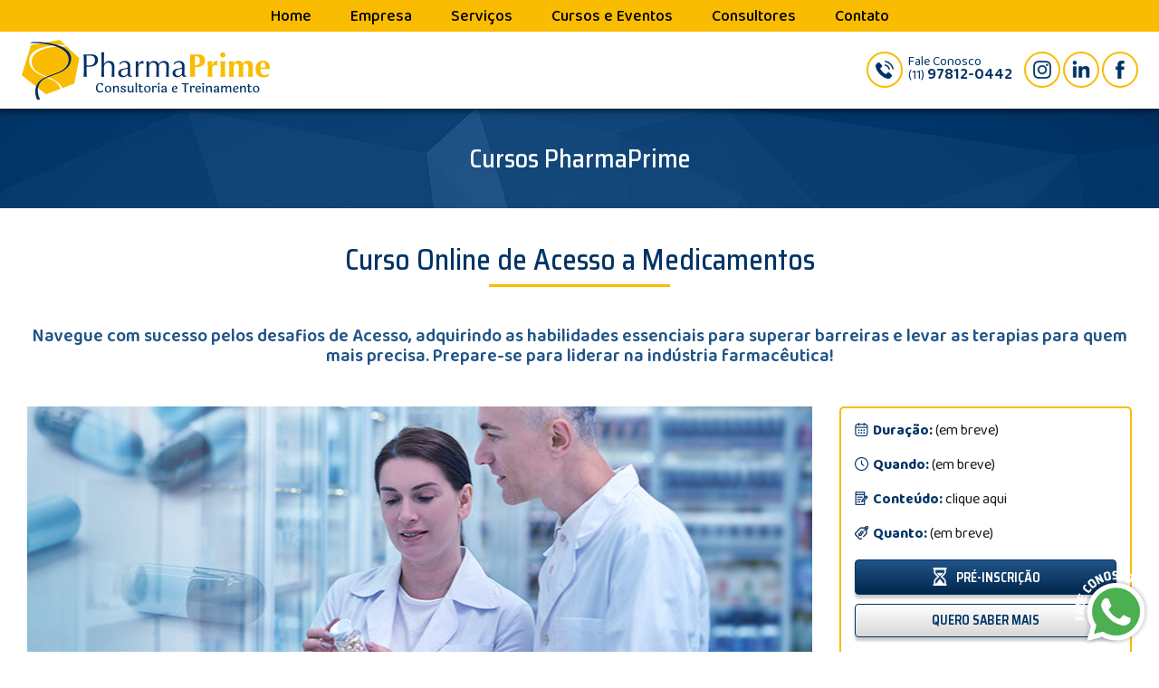

--- FILE ---
content_type: text/html; charset=iso-8859-1;
request_url: https://pharmaprime.org/cursos/acesso-a-medicamentos/
body_size: 9784
content:
<!DOCTYPE HTML>
<HTML LANG="pt-br">
<HEAD>
<META NAME="author" CONTENT="InWeb Internet - www.inweb.com.br - Desenvolvido em 2024">
<META NAME="description" CONTENT="Potencialize sua carreira na Indústria Farmacêutica com o Curso Online de Acesso de Medicamentos ao Mercado da PharmaPrime. Desenvolva habilidades essenciais em precificação, incorporação de tecnologias e sistemas de saúde no Brasil. Liderado por especialistas renomados, o curso proporciona uma visão multidisciplinar, ideal para profissionais e interessados na área. Aproveite a flexibilidade do formato online, participe de aulas ao vivo e receba descontos exclusivos. Prepare-se para se destacar. Inscreva-se agora!">
<META NAME="keywords" CONTENT="pharma,prime,pharmaprime,consultoria,consultor,treinamento,desenvolvimento,mercado,indústria farmacêutica,farmácia,profissionais,executivos,estudantes,área,saúde,workshop,capacitação,mentoring,carreira,curso,evento,MSL,biólogo,biomédico,médico,enfermeiro,farmacêutico,medical affairs,são paulo">
<META NAME="generator" CONTENT="FastHTML 6.4 - www.fasthtml.com.br">
<META NAME="application-name" CONTENT="PharmaPrime">
<META NAME="theme-color" CONTENT="#003366">
<META NAME="viewport" CONTENT="width=device-width,initial-scale=1">
<META NAME="msapplication-TileColor" CONTENT="#003366">
<META NAME="msapplication-TileImage" CONTENT="/imagens/favicon/mstile-144x144.png">
<META NAME="msapplication-config" CONTENT="/imagens/favicon/browserconfig.xml">
<META NAME="msapplication-navbutton-color" CONTENT="#003366">
<META NAME="apple-mobile-web-app-title" CONTENT="PharmaPrime">
<META NAME="apple-mobile-web-app-status-bar-style" CONTENT="#003366">
<META HTTP-EQUIV="content-type" CONTENT="text/html;charset=iso-8859-1">
<META PROPERTY="og:type" CONTENT="website">
<META PROPERTY="og:image:width" CONTENT="192">
<META PROPERTY="og:image:height" CONTENT="192">
<META PROPERTY="og:description" CONTENT="Potencialize sua carreira na Ind&uacute;stria Farmac&ecirc;utica com o Curso Online de Acesso de Medicamentos ao Mercado da PharmaPrime. Desenvolva habilidades essenciais em precifica&ccedil;&atilde;o, incorpora&ccedil;&atilde;o de tecnologias e sistemas de sa&uacute;de no Brasil. Liderado por especialistas renomados, o curso proporciona uma vis&atilde;o multidisciplinar, ideal para profissionais e interessados na &aacute;rea. Aproveite a flexibilidade do formato online, participe de aulas ao vivo e receba descontos exclusivos. Prepare-se para se destacar. Inscreva-se agora!">
<META PROPERTY="og:title" CONTENT="PharmaPrime - Curso Online de Acesso a Medicamentos">
<META PROPERTY="og:image" CONTENT="https://pharmaprime.org/imagens/favicon/android-chrome-192x192.png">
<META PROPERTY="og:url" CONTENT="https://pharmaprime.org/cursos/acesso-a-medicamentos/">
<LINK REL="manifest" HREF="/manifest.json">
<LINK REL="shortcut icon" HREF="/favicon.ico">
<LINK REL="canonical" HREF="https://pharmaprime.org/cursos/acesso-a-medicamentos/">
<LINK REL="icon" TYPE="image/png" SIZES="16x16" HREF="/imagens/favicon/favicon-16x16.png">
<LINK REL="icon" TYPE="image/png" SIZES="32x32" HREF="/imagens/favicon/favicon-32x32.png">
<LINK REL="icon" TYPE="image/png" SIZES="192x192" HREF="/imagens/favicon/android-chrome-192x192.png">
<LINK REL="apple-touch-icon" SIZES="180x180" HREF="/imagens/favicon/apple-touch-icon.png">
<LINK REL="mask-icon" HREF="/imagens/favicon/safari-pinned-tab.svg" COLOR="#003366">
<LINK REL="stylesheet" HREF="/includes/css/style.css">
<LINK REL="stylesheet" HREF="/includes/js/jquery/jquery-ui.css">
<LINK REL="stylesheet" HREF="/includes/css/snackbar.css">
<LINK REL="stylesheet" TYPE="text/css" HREF="https://fonts.googleapis.com/css2?family=Baloo+2:wght@400;500;600;700&family=Saira+Semi+Condensed:wght@200;500;600;700&display=swap">
<SCRIPT SRC="/includes/js/jquery/jquery.js"></SCRIPT>
<SCRIPT SRC="/includes/js/layout.js" CHARSET="ISO-8859-1"></SCRIPT>
<SCRIPT SRC="/includes/js/jquery/jquery-ui.js"></SCRIPT>
<SCRIPT SRC="/includes/js/snackbar.js"></SCRIPT>
<SCRIPT SRC="/includes/js/jquery-mask.js"></SCRIPT>
<TITLE>PharmaPrime - Curso Online de Acesso a Medicamentos</TITLE>
</HEAD>

<!-- Google tag (gtag.js) -->
<script async src="https://www.googletagmanager.com/gtag/js?id=G-3Y0LS1NXMV"></script>
<script>
 window.dataLayer = window.dataLayer || [];
 function gtag(){dataLayer.push(arguments);}
 gtag('js', new Date());
 gtag('config', 'G-3Y0LS1NXMV');
</script>

<!-- Google Tag Manager -->
<script>(function(w,d,s,l,i){w[l]=w[l]||[];w[l].push({'gtm.start':new Date().getTime(),event:'gtm.js'});var f=d.getElementsByTagName(s)[0],j=d.createElement(s),dl=l!='dataLayer'?'&l='+l:'';j.async=true;j.src='https://www.googletagmanager.com/gtm.js?id='+i+dl;f.parentNode.insertBefore(j,f);})(window,document,'script','dataLayer','GTM-WVXW48W4');</script>
<!-- End Google Tag Manager -->

<!-- Google Tag Manager (noscript) -->
<noscript><iframe src="https://www.googletagmanager.com/ns.html?id=GTM-WVXW48W4" height="0" width="0" style="display:none;visibility:hidden"></iframe></noscript>
<!-- End Google Tag Manager (noscript) -->

<BODY>

<DIV CLASS="load1 loading"></DIV><IMG SRC="/imagens/layout/loading.png" CLASS="load2 loading" ALT="">

<HEADER>
<NAV>

<DIV CLASS="topo baloo">

 <!-- MENU MAIN -->
 <DIV CLASS="menu"> 
  <DIV CLASS="menuitem"><A HREF="/index.php" data-hover="Home">Home</A></DIV>
  <DIV CLASS="menuitem"><A HREF="/a-pharma-prime/" data-hover="Empresa">Empresa</A></DIV>
  <DIV CLASS="menuitem"><A HREF="/servicos/" data-hover="Serviços">Serviços</A></DIV>
  <DIV CLASS="menuitem"><A HREF="/cursos/" data-hover="Cursos e Eventos">Cursos e Eventos</A></DIV>
  <DIV CLASS="menuitem"><A HREF="/consultores/" data-hover="Consultores">Consultores</A></DIV>
  <DIV CLASS="menuitem"><A HREF="/contato/" data-hover="Contato">Contato</A></DIV>
 </DIV>

 <!-- TOPO -->
 <DIV STYLE="width:100%;max-width:1250px;margin:0 auto">
  <!-- LOGO -->
  <DIV CLASS="topologo">
   <A HREF="/index.php"><IMG SRC="/imagens/layout/pharmaprime.png" CLASS="logo" TITLE="PharmaPrime" ALT="Logo da PharmaPrime"></A>
  </DIV>
  <!-- MENU RESP -->
  <IMG SRC="/imagens/layout/menuresp.png" ID="menu_hamb_ico" onclick="MenuResp()" S="0">
  <DIV ID="menu_resp">
   <A CLASS="menuitem_resp" HREF="/index.php">Home</A><BR>
   <A CLASS="menuitem_resp" HREF="/a-pharma-prime/">A Empresa</A><BR>
   <A CLASS="menuitem_resp" HREF="/servicos/">Serviços</A><BR>
   <A CLASS="menuitem_resp" HREF="/cursos/">Cursos e Eventos</A><BR>
   <A CLASS="menuitem_resp" HREF="/consultores/">Consultores</A><BR>
   <A CLASS="menuitem_resp" HREF="/contato/">Contato</A><BR>
   <CENTER>
   <A CLASS="redesociais" HREF="https://instagram.com/pharmaprime" TARGET="_blank"><IMG SRC="/imagens/layout/ico-instagram.png" CLASS="redesico" TITLE="Instagram" ALT="Instagram"></A>
   <A CLASS="redesociais" HREF="https://www.linkedin.com/company/pharmaprime" TARGET="_blank"><IMG SRC="/imagens/layout/ico-linkedin.png" CLASS="redesico" TITLE="Linkedin" ALT="Linkedin"></A>
   <A CLASS="redesociais" HREF="https://www.facebook.com/pharmaprime" TARGET="_blank"><IMG SRC="/imagens/layout/ico-facebook.png" CLASS="redesico" TITLE="Facebook" ALT="Facebook"></A>
   </CENTER>
  </DIV> 
  <!-- TEL E REDES -->
  <DIV CLASS="toporedes">
   <A CLASS="topotel" HREF="tel:+5511978120442" TARGET=""><IMG SRC="/imagens/layout/ico-telefone.png" CLASS="redesico" TITLE="Fale Conosco" ALT="Telefone"></A>
   <A CLASS="topoteltxt azul" HREF="tel:+5511978120442" TARGET="">Fale Conosco<BR>(11) <SPAN STYLE="font-weight:600;font-size:1.2em">97812-0442</SPAN></A>
   <A CLASS="topored redesociais" HREF="https://instagram.com/pharmaprime" TARGET="_blank"><IMG SRC="/imagens/layout/ico-instagram.png" CLASS="redesico" TITLE="Instagram" ALT="Instagram"></A>
   <A CLASS="topored redesociais" HREF="https://www.linkedin.com/company/pharmaprime" TARGET="_blank"><IMG SRC="/imagens/layout/ico-linkedin.png" CLASS="redesico" TITLE="Linkedin" ALT="Linkedin"></A>
   <A CLASS="topored redesociais" HREF="https://www.facebook.com/pharmaprime" TARGET="_blank"><IMG SRC="/imagens/layout/ico-facebook.png" CLASS="redesico" TITLE="Facebook" ALT="Facebook"></A>
  </DIV>
 </DIV>

</DIV>

</NAV>
</HEADER>

<SECTION><MAIN>

<!-- CENTRO -->
<DIV CLASS="int_tit saira"><H1 STYLE="color:#fff">Cursos PharmaPrime</H1></DIV>
<DIV CLASS="centro baloo">

 <!-- TITULOS -->
 <DIV CLASS="titulo saira"><H1><!--<SPAN STYLE="color:var(--cor-dois);font-weight:700">1ª EDIÇÃO</SPAN><BR>-->Curso Online de Acesso a Medicamentos</H1></DIV><DIV CLASS="titlinha"></DIV><BR><BR>
 <CENTER><SPAN STYLE="font-size:1.1em;font-weight:600;color:var(--cor-clara)">Navegue com sucesso pelos desafios de Acesso, adquirindo as habilidades essenciais para superar barreiras e levar as terapias para quem mais precisa. Prepare-se para liderar na indústria farmacêutica!</SPAN></CENTER><BR><BR>

 <!-- IMAGEM E BOX -->
 <DIV CLASS="curso_intro flex">
  <DIV CLASS="curso_introimg" STYLE="background-image:url(/cursos/acesso-a-medicamentos/imagens/capa.jpg)">&nbsp;</DIV>
  <DIV CLASS="curso_introbox">
   <IMG SRC="/imagens/layout/ico-calendario.png" STYLE="width:15px;margin-right:5px;margin-bottom:-2px"><SPAN STYLE="font-weight:700;color:var(--cor-base)">Duração:</SPAN> (em breve)<BR><BR>
   <IMG SRC="/imagens/layout/ico-relogio.png" STYLE="width:15px;margin-right:5px;margin-bottom:-2px"><SPAN STYLE="font-weight:700;color:var(--cor-base)">Quando:</SPAN> (em breve)<BR><BR>
   <IMG SRC="/imagens/layout/ico-info.png" STYLE="width:15px;margin-right:5px;margin-bottom:-2px"><SPAN STYLE="font-weight:700;color:var(--cor-base)">Conteúdo:</SPAN> <A onclick="$('html,body').animate({ scrollTop:$('#agenda').offset().top - 130 },600)" STYLE="cursor:pointer">clique aqui</A><BR><BR>
   <IMG SRC="/imagens/layout/ico-preco.png" STYLE="width:15px;margin-right:5px;margin-bottom:-2px"><SPAN STYLE="font-weight:700;color:var(--cor-base)">Quanto:</SPAN> (em breve)<BR><BR>
   <A CLASS="curso_pagabot saira" onclick="$('html,body').animate({ scrollTop:$('#interesse').offset().top - 140 },600)"><IMG SRC="/imagens/layout/ico-espera.png" STYLE="width:20px;margin-right:8px;margin-bottom:-4px;filter:invert() brightness(100)">PRÉ-INSCRIÇÃO</A><BR>
   <!--<A CLASS="curso_pagabot saira" onclick="$('html,body').animate({ scrollTop:$('#pagamento').offset().top - 140 },600)"><IMG SRC="/imagens/layout/ico-carrinho.png" STYLE="width:20px;margin-right:8px;margin-bottom:-4px;filter:invert() brightness(100)">COMPRAR</A><BR>-->
   <A CLASS="curso_introbot saira" HREF="/contato/">QUERO SABER MAIS</A><BR><BR>
   <SPAN STYLE="font-weight:600">Compartilhe</SPAN><BR>
   <DIV CLASS="a2a_kit a2a_kit_size_32 a2a_default_style" data-a2a-url="https://pharmaprime.org/cursos/acesso-a-medicamentos/">
    <script async src="https://static.addtoany.com/menu/page.js"></script>
    <A CLASS="a2a_button_whatsapp"></A><A CLASS="a2a_button_linkedin"></A><A CLASS="a2a_button_facebook"></A>
   </DIV>
  </DIV>
 </DIV>

 <!-- ÍCONES -->
 <DIV CLASS="curso_icos flex">
  <A CLASS="curso_icosbox" onclick="$('html,body').animate({ scrollTop:$('#curso').offset().top - 140 },600)"><IMG SRC="/cursos/imagens/ico-sobre.png" CLASS="curso_icoimg"><BR>O QUE É O CURSO</A>
  <A CLASS="curso_icosbox" onclick="$('html,body').animate({ scrollTop:$('#agenda').offset().top - 140 },600)"><IMG SRC="/cursos/imagens/ico-conteudo.png" CLASS="curso_icoimg"><BR>CONTEÚDO PROGRAMÁTICO</A>
  <A CLASS="curso_icosbox" onclick="$('html,body').animate({ scrollTop:$('#coordenadores').offset().top - 140 },600)"><IMG SRC="/cursos/imagens/ico-coordenadores.png" CLASS="curso_icoimg"><BR>COORDENADORES E PALESTRANTES</A>
  <A CLASS="curso_icosbox" onclick="$('html,body').animate({ scrollTop:$('#valor').offset().top - 140 },600)"><IMG SRC="/cursos/imagens/ico-valor.png" CLASS="curso_icoimg"><BR>VALOR E INSCRIÇÕES</A>
  <A CLASS="curso_icosbox" onclick="$('html,body').animate({ scrollTop:$('#porque').offset().top - 140 },600)"><IMG SRC="/cursos/imagens/ico-porque.png" CLASS="curso_icoimg" STYLE="filter:opacity(0.7)"><BR>POR QUE PARTICIPAR</A>
  <A CLASS="curso_icosbox" onclick="$('html,body').animate({ scrollTop:$('#infos').offset().top - 140 },600)"><IMG SRC="/cursos/imagens/ico-infos.png" CLASS="curso_icoimg" STYLE="filter:opacity(0.7)"><BR>OUTRAS INFORMAÇÕES</A>
  <A CLASS="curso_icosbox" onclick="$('html,body').animate({ scrollTop:$('#interesse').offset().top - 140 },600)"><IMG SRC="/cursos/imagens/ico-comprar.png" CLASS="curso_icoimg" STYLE="filter:opacity(0.7)"><BR>QUERO ADQUIRIR</A>
 </DIV>

 <!-- INTRO -->
 <SPAN STYLE="font-weight:500">Bem-vindos ao curso de Acesso a Medicamentos da PharmaPrime! Visando contribuir com a qualificação e aperfeiçoamento dos profissionais para atuarem nesse novo contexto de acesso, o Programa de Acesso ao Mercado e Farmacoeconomia da PharmaPrime oferece um curso de curta duração (6 aulas/módulos) com uma abordagem atual sobre os caminhos do acesso, abordando desde a precificação aos processos de incorporação de tecnologias no Sistema Único de Saúde (SUS) e na Saúde Suplementar.<BR><BR>
 O curso é direcionado a profissionais que já atuam ou querem ingressar na indústria farmacêutica, profissionais de saúde e aqueles com formação diversificada e interesse no tópico, que queiram aprofundar ou atuar na área de acesso ao mercado na indústria farmacêutica.</SPAN>
 <BR><BR><BR>

 <!-- SOBRE O CURSO -->
 <DIV CLASS="curso_subtit saira" ID="curso">O QUE É O CURSO</DIV><BR>
 Recentemente, o setor farmacêutico vem passando por muitas transformações impulsionadas pela inovação em saúde, as quais tem permitido o rápido desenvolvimento de novos métodos diagnósticos e terapêuticos, medicina individualizada e tratamentos inovadores para diversas doenças graves e incapacitantes, sendo incontestável o impacto positivo destas inovações na saúde da população brasileira.<BR><BR>
 O acesso aos novos métodos diagnósticos e tratamentos inovadores pelos pacientes nos sistemas de saúde brasileiro é fundamental para a resolutividade das ações em saúde. Nesse contexto, o acesso ao mercado, uma área relativamente recente na indústria farmacêutica, vem se tornando um protagonista primordial nesse cenário. Como escopo principal, a área é responsável pela precificação e incorporação de novas tecnologias nos sistemas de saúde, mas numa visão mais ampla, ela é multidisciplinar, interagindo e colaborando com diversas áreas da indústria, como por exemplo, Medical Affairs, regulatório, marketing e relações governamentais.<BR><BR>
 Diante da dinâmica e dos processos envolvidos na consolidação do acesso dos pacientes as novas tecnologias, a área de Medical Affairs vem adquirindo um papel crítico nesse contexto, principalmente devido à alta demanda técnico-científica que permeia toda essa jornada de acesso.<BR><BR>
 O conteúdo do curso de Acesso ao Mercado e Farmacoeconomia da PharmaPrime proporcionará ao profissional participante:<BR><BR>
 <LI>Entender a dinâmica de atuação da área de acesso ao mercado da indústria farmacêutica;
 <LI>Compreender os conceitos da precificação e da Farmacoeconomia;
 <LI>Aprofundar conhecimentos sobre os sistemas de saúde brasileiro (SUS e sistema suplementar);
 <LI>Conhecer os conceitos básicos da avaliação de tecnologias em saúde (ATS) e fluxo de incorporação no SUS e na Saúde Suplementar;
 <LI>Entender sobre os modelos de compartilhamentos de risco em acesso, valor em saúde e outras tendências do mercado.
 <BR><BR><BR>

 <!-- CONTEÚDO PROGRAMÁTICO -->
 <DIV CLASS="curso_subtit saira" ID="agenda">CONTEÚDO PROGRAMÁTICO</DIV><BR>
 Serão duas aulas ao vivo por semana, às <SPAN STYLE="font-weight:600">terças e quintas-feiras</SPAN>, com <SPAN STYLE="font-weight:600">início pontual às 19h e término às 21h</SPAN>, totalizando uma carga horária de doze horas. Veja abaixo a agenda completa do curso.<BR><BR>
 <DIV STYLE="width:100%;max-width:780px;margin:0 auto">
  <DIV STYLE="width:100%;border:1px solid var(--cor-base);padding:8px;margin:4px 0"><SPAN STYLE="font-weight:600">AULA 1</SPAN> - Acesso ao mercado, registro e precificação de medicamentos</DIV>
  <DIV STYLE="width:100%;border:1px solid var(--cor-base);padding:8px;margin:4px 0"><SPAN STYLE="font-weight:600">AULA 2</SPAN> - Sistemas de saúde no Brasil e o financiamento da saúde</DIV>
  <DIV STYLE="width:100%;border:1px solid var(--cor-base);padding:8px;margin:4px 0"><SPAN STYLE="font-weight:600">AULA 3</SPAN> - Conceitos de Economia da Saúde e Farmacoeconomia</DIV>
  <DIV STYLE="width:100%;border:1px solid var(--cor-base);padding:8px;margin:4px 0"><SPAN STYLE="font-weight:600">AULA 4</SPAN> - Processo de incorporação no SUS</DIV>
  <DIV STYLE="width:100%;border:1px solid var(--cor-base);padding:8px;margin:4px 0"><SPAN STYLE="font-weight:600">AULA 5</SPAN> - Acesso a tecnologias em Saúde no sistema suplementar</DIV>
  <DIV STYLE="width:100%;border:1px solid var(--cor-base);padding:8px;margin:4px 0"><SPAN STYLE="font-weight:600">AULA 6</SPAN> - Modelos de acesso, valor em saúde e tendência do mercado de acesso</DIV>
 </DIV>
 <BR><BR><BR>

 <!-- COORDENADORES -->
 <DIV CLASS="curso_subtit saira" ID="coordenadores">COORDENADORES E PALESTRANTES</DIV><BR>
 Os coordenadores da Academia PharmaPrime são líderes experientes na indústria farmacêutica, com um background diverso e que possuem o mais importante: experiência e atuação direta na área!<BR><BR>
 <SPAN STYLE="font-weight:700;font-size:1.1em">COORDENADORES</SPAN><BR><BR>
 <DIV CLASS="flex" STYLE="margin-bottom:25px"> 
  <DIV CLASS="curso_foto"><IMG SRC="/cursos/imagens/eduardo-netto.jpg" CLASS="curso_fotobola" ALT="Eduardo Netto" TITLE="Eduardo Netto"></DIV>
  <DIV CLASS="curso_coord"><A HREF="https://www.linkedin.com/in/eduardo-netto-06bb9945/" TARGET="_blank"><SPAN STYLE="font-weight:600;font-size:1.2em">Eduardo Netto</SPAN><IMG SRC="/imagens/layout/linkedin.png" STYLE="width:20px;border-radius:3px;margin-left:5px;margin-bottom:-3px"></A><BR>é farmacêutico pela Unesp e Doutor pela USP, com um Mestrado profissionalizante pela FEA/USP. Atualmente, é Head de Acesso Estratégico ao Mercado pela Janssen, tendo vivências anteriores como MSL e sólida carreira na área de Acesso.</DIV>
 </DIV>
 <DIV CLASS="flex" STYLE="margin-bottom:25px">
  <DIV CLASS="curso_foto"><IMG SRC="/consultores/imagens/giselli-matsumoto.jpg" CLASS="curso_fotobola" ALT="Giselli Matsumoto" TITLE="Giselli Matsumoto"></DIV>
  <DIV CLASS="curso_coord"><A HREF="https://www.linkedin.com/in/gisellim/" TARGET="_blank"><SPAN STYLE="font-weight:600;font-size:1.2em">Giselli Matsumoto</SPAN><IMG SRC="/imagens/layout/linkedin.png" STYLE="width:20px;border-radius:3px;margin-left:5px;margin-bottom:-3px"></A><BR>é fisioterapeuta pela UNESP, Mestre e Doutora pela Faculdade de Medicina da USP, Especialista em Pesquisa Clínica pela Harvard Medical School, MBA em Gestão de Negócios na FIA e Professional Coach pela Sociedade Latinoamericana de Coaching (SLAC). Profissional com mais de 15 anos de experiência local e internacional na indústria farmacêutica, atualmente está baseada na Inglaterra.</DIV>
 </DIV>
 <DIV CLASS="flex" STYLE="margin-bottom:25px">
  <DIV CLASS="curso_foto"><IMG SRC="/consultores/imagens/rogerio-mauad.jpg" CLASS="curso_fotobola" ALT="Rogério Mauad" TITLE="Rogério Mauad"></DIV>
  <DIV CLASS="curso_coord"><A HREF="https://www.linkedin.com/in/rogeriofmauad" TARGET="_blank"><SPAN STYLE="font-weight:600;font-size:1.2em">Rogério Mauad</SPAN><IMG SRC="/imagens/layout/linkedin.png" STYLE="width:20px;border-radius:3px;margin-left:5px;margin-bottom:-3px"></A><BR>é biomédico e Mestre pela Unifesp, Especialista em Pesquisa Clínica pela Harvard Medical School e com um MBA em Gestão de Negócios pela FIA. Rogério também é palestrante e professor convidado em cursos de Especialização e Pós-Graduação em Pesquisa Clínica. Atualmente é Líder Médico de Medicina Personalizada e Oftalmologia na Roche.</DIV>
 </DIV>
 <BR>
 <SPAN STYLE="font-weight:700;font-size:1.1em">PALESTRANTES</SPAN><BR><BR>
 <DIV CLASS="flex" STYLE="margin-bottom:25px">
  <DIV CLASS="curso_foto"><IMG SRC="/cursos/imagens/helaine-capucho.jpg" CLASS="curso_fotobola" ALT="Helaine Capucho" TITLE="Helaine Capucho"></DIV>
  <DIV CLASS="curso_coord"><A HREF="https://www.linkedin.com/in/helainecapucho/" TARGET="_blank"><SPAN STYLE="font-weight:600;font-size:1.2em">Helaine Capucho</SPAN><IMG SRC="/imagens/layout/linkedin.png" STYLE="width:20px;border-radius:3px;margin-left:5px;margin-bottom:-3px"></A><BR>é professora da Universidade de Brasília, doutora pela Universidade de São Paulo e tem mais 20 anos de atuação na área de gestão hospitalar e segurança do paciente. No Ministério da Saúde, participou da criação da Comissão Nacional de Incorporação de Tecnologias em Saúde (Conitec). Na Empresa Brasileira de Serviços Hospitalares (Ebserh), liderou a implementação de serviços de gestão da qualidade em mais de 40 hospitais públicos brasileiros. Já na Agência Nacional de Vigilância Sanitária (Anvisa), foi Gerente de Farmacovigilância monitorando eventos adversos de medicamentos e vacinas no auge da pandemia de Covid-19.</DIV>
 </DIV>
 <DIV CLASS="flex" STYLE="margin-bottom:25px">
  <DIV CLASS="curso_foto"><IMG SRC="/cursos/imagens/pamela-azevedo.jpg" CLASS="curso_fotobola" ALT="Pamela Azevedo" TITLE="Pamela Azevedo"></DIV>
  <DIV CLASS="curso_coord"><A HREF="https://www.linkedin.com/in/pamelaazevedo/" TARGET="_blank"><SPAN STYLE="font-weight:600;font-size:1.2em">Pamela Azevedo</SPAN><IMG SRC="/imagens/layout/linkedin.png" STYLE="width:20px;border-radius:3px;margin-left:5px;margin-bottom:-3px"></A><BR>é farmacêutica e mestre pela UFMG e especialista em economia e gestão em saúde com ênfase em avaliação de tecnologias em saúde pela Unicamp. Já foi pesquisadora no Centro Colaborador do SUS - Avaliação de Tecnologias e Excelência em Saúde e atualmente é gerente de economia da saúde pela J&J.</DIV>
 </DIV>
 <DIV CLASS="flex" STYLE="margin-bottom:25px">
  <DIV CLASS="curso_foto"><IMG SRC="/cursos/imagens/mariana-michel.jpg" CLASS="curso_fotobola" ALT="Mariana Michel" TITLE="Mariana Michel"></DIV>
  <DIV CLASS="curso_coord"><A HREF="https://www.linkedin.com/in/mariana-michel-barbosa-72b21a171/" TARGET="_blank"><SPAN STYLE="font-weight:600;font-size:1.2em">Mariana Michel</SPAN><IMG SRC="/imagens/layout/linkedin.png" STYLE="width:20px;border-radius:3px;margin-left:5px;margin-bottom:-3px"></A><BR>é farmacêutica, Doutora em Medicamentos e Assistência Farmacêutica pela UFMG. Mestre em Ciência da Saúde com ênfase em Saúde Coletiva pela Fundação Oswaldo Cruz (FIOCRUZ-MG) e Especialista em Gestão da Assistência Farmacêutica pela Universidade Federal de Santa Catarina (UFSC) e em Economia da Saúde pelo Instituto de Efetividade Clínica e Sanitária, IECS da Argentina. Possui mais de 10 anos de experiência em Avaliação de Tecnologia em Saúde para a incorporação de tecnologias no Sistema Único de Saúde (SUS), Saúde Coletiva, com ênfase em farmacoepidemiologia e avaliação de serviços de saúde. Atua como consultora externa na Câmara de Regulação do Mercado de Medicamentos (CMED).</DIV>
 </DIV>
 <DIV CLASS="flex" STYLE="margin-bottom:25px">
  <DIV CLASS="curso_foto"><IMG SRC="/cursos/imagens/marina-morgado.jpg" CLASS="curso_fotobola" ALT="Marina Morgado" TITLE="Marina Morgado"></DIV>
  <DIV CLASS="curso_coord"><A HREF="https://www.linkedin.com/in/marina-morgado-garcia-4a7ba486/" TARGET="_blank"><SPAN STYLE="font-weight:600;font-size:1.2em">Marina Morgado</SPAN><IMG SRC="/imagens/layout/linkedin.png" STYLE="width:20px;border-radius:3px;margin-left:5px;margin-bottom:-3px"></A><BR>é pós doutora, doutora e mestre em Medicamentos e Assistência Farmacêutica pela UFMG. Atua no SUS desde 2010. Especialista em Políticas e Gestão Pública na Secretaria de Estado de Saúde de Minas Gerais, pesquisadora colaboradora no Centro Colaborador do SUS - CCATES e docente. Graduada em Farmácia pelo Centro Universitário Newton Paiva (2009), com curso de atualização em Farmácia Clínica pela Universidad de Chile (2011), MBA Políticas Públicas de Saúde: Gestão em Assistência Farmacêutica pelo Instituto de Pós Graduação - IPOG (2012), Aperfeiçoamento em Curso de Qualificação de Gestores do SUS II e Aperfeiçoamento em Curso Envelhecimento e Saúde em Pessoa Idosa, ambos pela FIOCRUZ.</DIV>
 </DIV>
 <BR><BR>

 <!-- VALOR -->
 <DIV CLASS="curso_subtit saira" ID="valor">INVESTIMENTO E INSCRIÇÕES</DIV><BR>
 <CENTER>(em breve)</CENTER>
 <BR><BR><BR>
 
 <!-- POR QUE PARTICIPAR -->
 <DIV CLASS="curso_subtit saira" ID="porque">POR QUE DEVO PARTICIPAR DA ACADEMIA PHARMAPRIME?</DIV><BR>
 <SPAN STYLE="color:var(--cor-clara);font-weight:700;font-size:1.5em">1.</SPAN> O curso foi desenhado de forma a permitir um entendimento progressivo do assunto. Duas aulas semanais permitem aos alunos estudarem com tranquilidade o conteúdo e dirimir dúvidas ao longo do curso, com colegas e coordenadores.<BR><BR>
 <SPAN STYLE="color:var(--cor-clara);font-weight:700;font-size:1.5em">2.</SPAN> Toda a nossa equipe de professores e coordenadores é de altíssimo nível, composta por profissionais com múltiplas pós-graduações, vasta experiência e atuação na área.<BR><BR>
 <SPAN STYLE="color:var(--cor-clara);font-weight:700;font-size:1.5em">3.</SPAN> As aulas ao vivo propiciam uma oportunidade única de interação com os professores, que terão momentos dedicados para perguntas e respostas. É a garantia que você sairá do curso com todas suas dúvidas respondidas, na hora.<BR><BR>
 <SPAN STYLE="color:var(--cor-clara);font-weight:700;font-size:1.5em">4.</SPAN> Entendemos que uma das principais vantagens do ambiente virtual é a flexibilidade e a possibilidade de aprender no seu próprio ritmo. Assim, todas as aulas são gravadas e disponibilizadas aos alunos, permanecendo disponíveis por uma semana após o término do curso - e sem pagar nada a mais por isso!<BR><BR>
 <SPAN STYLE="color:var(--cor-clara);font-weight:700;font-size:1.5em">5.</SPAN> Participando do curso você se torna elegível a descontos em outros cursos e atividades da PharmaPrime. Olha só que bacana!
 <BR><BR><BR>

 <!-- OUTRAS INFOS -->
 <DIV CLASS="curso_subtit saira" ID="infos">OUTRAS INFORMAÇÕES IMPORTANTES</DIV><BR>
 Nessa seção, reunimos todas as demais informações que julgamos ser importantes para você saber antes do início do curso. <SPAN STYLE="font-weight:600">Transparência, sempre!</SPAN><BR><BR>
 <SPAN STYLE="color:var(--cor-clara);font-weight:700;font-size:1.5em">1.</SPAN> Caso não seja atingido um número mínimo de dez participantes pagantes, o curso poderá ser cancelado. Nesse caso, os participantes serão reembolsados na íntegra pelos valores pagos.<BR><BR>
 <SPAN STYLE="color:var(--cor-clara);font-weight:700;font-size:1.5em">2.</SPAN> Desistência e reembolso:<BR>&nbsp;&nbsp;- Desistências comunicadas até o início das aulas: o aluno será reembolsado integralmente.<BR>&nbsp;&nbsp;- Desistências comunicadas após o início das aulas: será retido 15% do valor total do curso (a título de multa) e o aluno será reembolsado de maneira proporcional à quantidade de aulas já realizadas.<BR><BR>
 <SPAN STYLE="color:var(--cor-clara);font-weight:700;font-size:1.5em">3.</SPAN> O certificado de conclusão de curso será enviado unicamente de maneira digital a todos os alunos que concluírem o curso. Não há uma presença mínima requerida para as aulas ao vivo.<BR><BR>
 <SPAN STYLE="color:var(--cor-clara);font-weight:700;font-size:1.5em">4.</SPAN> É indispensável ter uma boa conexão com a internet e fone de ouvido para um melhor aproveitamento das aulas.<BR><BR>
 <SPAN STYLE="color:var(--cor-clara);font-weight:700;font-size:1.5em">5.</SPAN> É necessário que os alunos façam o download do aplicativo WhatsApp em seus telefones celulares: toda a comunicação após o início do curso se dará exclusivamente por meio desse aplicativo. Também é necessário o download do Zoom, plataforma utilizada para as nossas aulas.<BR><BR>
 <SPAN STYLE="color:var(--cor-clara);font-weight:700;font-size:1.5em">6.</SPAN> As aulas serão gravadas com acesso exclusivo aos participantes, permanecendo disponíveis para acesso na íntegra até uma semana após o término das aulas.<BR><BR>
 <SPAN STYLE="color:var(--cor-clara);font-weight:700;font-size:1.5em">7.</SPAN> Encorajamos fortemente que os alunos liguem suas câmeras e estejam conectados nas aulas ao vivo, sempre que possível - nossos professores adoram o contato com vocês e isso também garante que vocês aproveitem melhor o formato do curso! =)  
 <BR><BR><BR>

 <!-- COMPRAR
 <DIV CLASS="curso_buybox" ID="pagamento">
  <SPAN STYLE="font-weight:700;font-size:1.4em">INSCREVA-SE JÁ</SPAN><BR>Curso Online de Acesso a Medicamentos da PharmaPrime<BR><BR>
  <A HREF="https://pag.ae/7-dpDqP-r/button" TARGET="_blank" CLASS="curso_buybot"><IMG SRC="/imagens/layout/ico-carrinho.png" STYLE="width:25px;margin-right:8px;margin-bottom:-7px;filter:brightness(0)">COMPRE AQUI COM CARTÃO</A><BR>
  <A HREF="/cursos/pix.php" CLASS="curso_buybot"><IMG SRC="/imagens/layout/ico-carrinho.png" STYLE="width:25px;margin-right:8px;margin-bottom:-7px;filter:brightness(0)">COMPRE AQUI COM PIX</A><BR><BR>
   Após fazer o pagamento, favor enviar para o whatsapp <A HREF="https://api.whatsapp.com/send?phone=5511978120442" TARGET="_blank" CLASS="branco"><B>(11) 97812-0442</B></A> seu nome completo e o número de seu telefone celular. Aguarde nosso retorno para confirmar sua inscrição e seja bem-vindo ao time de alunos PharmaPrime!
 </DIV>
 <BR><BR>
 -->

 <!-- FORM DE INTERESSE -->
 <DIV CLASS="curso_buybox" ID="interesse">
  <SPAN STYLE="font-weight:700;font-size:1.4em">FORMULÁRIO DE INTERESSE / PRÉ-INSCRIÇÃO</SPAN><BR>Curso Online de Acesso a Medicamentos<BR><BR>
  Caso você tenha interesse na próxima edição desse curso, preencha os campos abaixo para receber mais informações e se pré inscrever em nossa lista de espera. Entraremos em contato assim que abrirmos uma nova turma.<BR><BR>
  <FORM ID="fm1" ACTION="/nospam/" METHOD="get">
  <INPUT TYPE="hidden" NAME="config" VALUE="/cursos/acesso-a-medicamentos/cttform">
  <INPUT TYPE="text" NAME="Nome" STYLE="width:100%;max-width:600px;margin-bottom:10px" PLACEHOLDER="Escreva seu nome..."><BR>
  <INPUT TYPE="text" NAME="Email" STYLE="width:100%;max-width:600px;margin-bottom:10px" PLACEHOLDER="Escreva seu email..."><BR>
  <INPUT TYPE="button" ID="btnfrm1" VALUE="ENVIAR" onclick="FormMail('fm1',this)" STYLE="width:100%;max-width:300px;padding:4px;font-weight:600" CLASS="baloo">
  </FORM>
 </DIV>
 <BR><BR>

 <CENTER><A HREF="https://api.whatsapp.com/send?phone=5511978120442" TARGET="_blank"><IMG SRC="/imagens/layout/floatwhats.png" STYLE="width:50px"><BR><SPAN STYLE="font-weight:600">Ainda tem alguma dúvida?</SPAN><BR>Fale conosco pelo whatsapp (11) 97812-0442</A></CENTER><BR>

</DIV>

</MAIN></SECTION>

<FOOTER>

<DIV CLASS="rodape baloo">
<DIV STYLE="width:100%;max-width:1250px;margin:0 auto">
 <DIV CLASS="rod1">
  <A HREF="/index.php"><IMG SRC="/imagens/layout/pharmaprime2.png" STYLE="width:100%;max-width:300px" TITLE="PharmaPrime" ALT="Logo da PharmaPrime"></A><BR>
  <SPAN STYLE="font-weight:600">Transformando conhecimento em carreiras de sucesso.</SPAN><BR>
  CNPJ 42.289.621/0001-87<BR>
  Avenida Brigadeiro Faria Lima, 1811 - escr. 1119<BR>Jardim Paulistano - São Paulo/SP - CEP 01452-001<BR>
  <A HREF="/contato/privacidade.php" CLASS="branco"><IMG SRC="/imagens/layout/ico-privacidade.png" STYLE="width:18px;margin-bottom:-3px;margin-right:5px" TITLE="Política de Privacidade" ALT="Política de Privacidade">Política de Privacidade</A>
 </DIV>
 <DIV CLASS="rod2">
  <SPAN CLASS="saira" STYLE="font-weight:600;font-size:1.4em;color:var(--cor-dois)">NEWSLETTER</SPAN><BR><BR>
  Cadastre seu email abaixo e fique por dentro de todas as novidades da PharmaPrime!<BR><BR>
  <FORM ID="fm1" ACTION="/nospam/" METHOD="get">
  <INPUT TYPE="hidden" NAME="config" VALUE="/newsform">
  <INPUT TYPE="text" NAME="Email" PLACEHOLDER="escreva seu email..." STYLE="width:100%;max-width:270px;box-shadow:0 6px 4px rgba(0,0,0,0.2)">
  <INPUT TYPE="button" ID="btnfrm1" VALUE="OK" onclick="FormMail('fm1',this)" STYLE="width:45px;padding:6px 0 5px;margin-left:2px;color:var(--cor-base);font-weight:700" CLASS="baloo">
  </FORM>  
 </DIV>
</DIV>
<BR CLEAR="all">
<!-- REDES SOCIAIS -->
<CENTER>
<A CLASS="rodredes" HREF="tel:+5511978120442" TARGET=""><IMG SRC="/imagens/layout/ico-telefone.png" CLASS="rodico" TITLE="Fale Conosco" ALT="Telefone"></A>
<A CLASS="rodredes" HREF="https://instagram.com/pharmaprime" TARGET="_blank"><IMG SRC="/imagens/layout/ico-instagram.png" CLASS="rodico" TITLE="Instagram" ALT="Instagram"></A>
<A CLASS="rodredes" HREF="https://www.linkedin.com/company/pharmaprime" TARGET="_blank"><IMG SRC="/imagens/layout/ico-linkedin.png" CLASS="rodico" TITLE="Linkedin" ALT="Linkedin"></A>
<A CLASS="rodredes" HREF="https://www.facebook.com/pharmaprime" TARGET="_blank"><IMG SRC="/imagens/layout/ico-facebook.png" CLASS="rodico" TITLE="Facebook" ALT="Facebook"></A>
</CENTER>
</DIV>
<DIV CLASS="inweb baloo"><A HREF="https://www.inweb.com.br/" TARGET="_blank" STYLE="color:rgba(255,255,255,0.6)">Desenvolvido por InWeb Internet</A></DIV>

<!-- FLOAT WHATS -->
<DIV CLASS="floatwhats" onclick="window.open('https://wa.me/5511978120442')"><IMG SRC="/imagens/layout/floatwhats.png" CLASS="floatwhats_img" TITLE="Fale conosco pelo WhatsApp" ALT="WhatsApp"></DIV>

</FOOTER>

<IFRAME NAME="edados" ID="edados" SRC="" STYLE="display:none"></IFRAME>
<DIV ID="lightbox" onclick="LightBoxClose()"><DIV ID="lightbox-close" onclick="LightBoxClose()"><SPAN ID="lightbox-circle" CLASS="ui-icon ui-icon-circle-close"></SPAN></DIV><DIV ID="lightbox-content"></DIV></DIV>
<DIV ID="dialog"></DIV>

<SCRIPT>
function FormMail(q,o) {
 $(o).prop('disabled',true).css('opacity',0.5);
 FormPost('/includes/formmail.php',$('#'+q).serializeArray(),function(Ret){
  if (Ret[0]=='/') {
   FastAlerta('Seu contato foi recebido com sucesso, obrigado.');
   Go(Ret);
  } else {
   $(o).prop('disabled',false).css('opacity',1);
   Alerta('Erro',Ret);
  }
 });
}
</SCRIPT>

</BODY>
</HTML>


--- FILE ---
content_type: text/css
request_url: https://pharmaprime.org/includes/css/style.css
body_size: 22821
content:
/* Variáveis */

:root {
 --cor-base:#003366;
 --cor-clara:#215487;
 --cor-escura:#00274d;
 --cor-dois:#f9bc00;
 --cor-bg:#fff;
}

/* Reset */

* {
 margin:0; padding:0; border:0; outline:0;
 box-sizing:border-box;
}

/* Base */ 

html {
 position:relative;
 min-height:100%;
}

body {
 margin:0;
 height:100%;
 min-width:300px;
 overflow-y:scroll;
 overflow-x:hidden;
 background-color:var(--cor-bg);
 color:#171717;
 font-family:Arial,Helvetica;
 font-size:1em;
 font-weight:400;
}

.baloo {
 font-family:'Baloo 2',Arial,Helvetica;
 font-size:1em;
 font-weight:400;
}

.saira {
 font-family:'Saira Semi Condensed',Arial,Helvetica;
 font-size:1em;
 font-weight:500;
}

/* jQuery UI */

.ui-widget {
 font-style:inherit !important;
 font-family:Tahoma,Arial,Helvetica !important;
 font-size:100% !important;
}

.ui-dialog-titlebar-close {
 visibility:hidden;
}

.ui-tooltip-content {
 font-size:0.8em;
}

.ui-accordion-header {
 outline:none !important;
}

.ui-datepicker {
 font-size:0.95em !important;
}

.ui-datepicker-calendar td,.ui-datepicker-calendar th {
 min-width:unset !important;
 margin:unset !important;
}

.ui-progressbar-value {
 height:2em !important;
}

.ui-widget-shadow {
 -webkit-box-shadow:2px 2px 5px var(--cor-base) !important;
 box-shadow: 2px 2px 5px var(--cor-base) !important;
}

.ui-autocomplete {
 max-height:200px;
 overflow-y:auto;
 overflow-x:hidden;
}

#dialog {
 display:none;
}

.dialog-fixed {
 position:fixed !important; 
}

/* Tags */

a {
 text-decoration:none;
 color:#171717;
 outline:none;
 overflow-wrap:anywhere;
}

a:hover {
 text-decoration:none;
 color:var(--cor-base);
}

a.azul {
 text-decoration:none;
 color:var(--cor-base);
 outline:none;
 overflow-wrap:anywhere;
}

a.azul:hover {
 text-decoration:none;
 color:#000;
}

a.branco {
 text-decoration:none;
 color:#fff;
 outline:none;
 overflow-wrap:anywhere;
}

a.branco:hover {
 text-decoration:none;
 color:var(--cor-dois);
}

input[type=text],input[type=password],input[type=file],select,textarea {
 font-family:Arial,Helvetica;
 background-color:#fff;
 border:1px solid var(--cor-base);
 border-radius:3px;
 color:#171717;
 margin-bottom:7px;
 padding:10px;
 outline:none;
 resize:none;
}

input[type=text]:focus,input[type=password]:focus,select:focus,textarea:focus {
 background-color:#eee;
}

input[type=checkbox] {
 margin:10px 4px 13px 17px;
 vertical-align:middle;
}

input[type=checkbox]:nth-child(1) {
 margin-left:0;
}

::placeholder {
 color:#000;
 opacity:0.4;
 font-size:0.9em;
}

button,input[type=button],input[type=submit] {
 background-color:#fff;
 background-image:linear-gradient(#ffffff,#d7d7d7);
 border:1px solid var(--cor-base);
 border-radius:3px;
 box-shadow:0 6px 4px rgba(0,0,0,0.2);
 padding:6px;
 color:var(--cor-base);
 outline:none;
 cursor:pointer;
}

button:hover,input[type=button]:hover,input[type=submit]:hover {
 background-color:var(--cor-escura);
 border:1px solid var(--cor-escura);
}

li {
 margin-left:1em;
}

hr {
 border:0;
 width:100%;
 height:1px;
 background-color:var(--cor-base);
}

break {
 flex-basis:100%;
 width:0; height:0; 
 overflow:hidden;
}

main {
 margin:0;
 padding:0;
}

/* Específicos */

.nosel {
 user-select:none;
 -moz-user-select:none;
 -ms-user-select:none;
 -webkit-user-select:none;
 -webkit-touch-callout:none;
 -webkit-tap-highlight-color:transparent;
}

.yessel {
 user-select:text !important;
 -moz-user-select:text !important;
 -ms-user-select:text !important;
 -webkit-user-select:text !important;
}

.noresp {
 display:initial;
}

.flex {
 display:flex;
 flex-wrap:wrap;
 justify-content:center;
}

.loading {
 display:none;
 z-index:99;
}

.load1 {
 position:absolute;
 top:0; left:0;
 z-index:99;
 width:100%;
 height:100%;
 background-color:#fff;
 opacity:0.2;
}

.load2 {
 width:48px;
 height:48px;
 position:fixed;
 top:49%;
 left:49%;
 transform:translate(-50%,-50%);
 animation:rotation 1.7s infinite linear;
}

#lightbox {
 display:none;
 width:100vw;
 height:100vh;
 top:0; left:0;
 position:fixed;
 backdrop-filter:grayscale(1) brightness(0.8);
 z-index:99;
}

#lightbox-content {
 display:none;
 position:absolute;
 width:100%; max-height:100%;
 top:50%; left:50%;
 transform:translate(-50%,-50%);
 background:#fff;
 width:100%; max-height:100%;
 border:solid 5px var(--cor-base);
 border-radius:10px;
 padding:1em;
 overflow:auto;
 margin:0 auto;
}

#lightbox-close {
 position:absolute;
 top:0; right:0;
 margin:8px 4px;
 z-index:99;
}

#lightbox-close span {
 background-color:#fff;
 border:solid 8px #fff;
 padding:8px;
 border-radius:16px;
 cursor:pointer;
 box-shadow:0 0 5px;
}

#lightbox-close span:hover {
 border:solid 8px var(--cor-base);
}

@keyframes rotation {
 from { transform:rotate(0deg); }
 to { transform:rotate(359deg); }
}

@media screen and (max-width:639px) {

 .noresp {
  display:none;
 }

 tr { 
  display:flex; 
  justify-content:center;
  flex-direction:row;
  flex-wrap:wrap;
 }

 td,th {
  flex:1;
  min-width:200px;
  margin:1em;
 }

}

@media screen and (max-width:300px) {
 body {
  font-size:0.9em;
 }
}

@media screen and (max-width:200px) {
 body { display:table-column;background:url(/imagens/layout/logotipo.png) center center / contain no-repeat fixed padding-box content-box var(--cor-bg) }
}

/* Projeto */

.topo {
 width:100%;
 height:120px;
 background-color:#fff;
 box-shadow:0 4px 5px rgba(0,0,0,0.4);
 position:fixed;
 top:0;
 left:0;
 z-index:2;
}

.menu {
 width:100%;
 height:35px;
 background-color:var(--cor-dois);
 text-align:center;
}

.menu * {
 -webkit-transition:all 0.35s ease;
 transition:all 0.35s ease;
}

.menuitem {
 display:inline-block;
 vertical-align:top;
 margin:0 20px;
 font-weight:500;
 font-size:1.1em;
 overflow:hidden;
}

.menuitem a {
 display:inline-block;
 padding:4px 0 2px;
 color:#000;
 position:relative;
}

.menuitem a:after {
 padding:4px 0 2px;
 position:absolute;
 bottom:100%;
 left:0;
 content:attr(data-hover);
 color:#fff;
}

.menuitem:hover a {
 transform:translateY(100%);
}

.topologo {
 display:inline-block;
 padding:9px;
}

.logo {
 width:100%;
 max-width:274px;
}

.toporedes {
 display:inline-block;
 float:right;
 padding-top:22px;
 padding-right:8px;
}

.topotel {
 display:inline-block;
 width:40px;
 height:40px;
 background-color:#fff;
 border:2px solid var(--cor-dois);
 border-radius:20px;
 text-align:center;
 padding-top:8px;
 transition:0.35s;
}

.topoteltxt {
 display:inline-block;
 padding:0 10px 0 3px;
 font-size:0.9em;
 line-height:1em;
}

.redesociais {
 display:inline-block;
 width:40px;
 height:40px;
 background-color:#fff;
 border:2px solid var(--cor-dois);
 border-radius:20px;
 text-align:center;
 padding-top:8px;
 transition:0.35s;
}

.redesico {
 width:20px;
}

.redesociais:hover, .topotel:hover {
 background-color:var(--cor-base);
 border:2px solid var(--cor-base);
}

.redesociais:hover .redesico, .topotel:hover .redesico {
 filter:invert() brightness(100);
}

#menu_hamb_ico {
 display:none;
 float:right;
 width:40px;
 height:40px;
 margin:10px 10px 0 0;
 border:0;
 cursor:pointer;
}

#menu_resp {
 display:none;
 position:absolute;
 top:58px;
 left:0;
 width:100%;
 text-align:center;
 background-color:#fff;
 box-shadow:0 4px 3px rgba(0,0,0,0.4);
 padding:20px 30px 15px;
 z-index:-1;
}

.menuitem_resp {
 display:inline-block;
 width:100%;
 border:1px solid var(--cor-base);
 border-radois:2px;
 padding:4px 5px 3px;
 margin-bottom:10px;
 font-size:1.1em;
 font-weight:500;
 color:var(--cor-base);
 cursor:pointer;
}

.menuitem_resp:hover {
 color:var(--cor-base);
}

.rodape {
 width:100%;
 background-color:var(--cor-base);
 padding:40px 20px;
 color:#fff;
}

.rod1 {
 display:inline-block;
 line-height:1.3em;
}

.rodredes {
 display:inline-block;
 width:40px;
 height:40px;
 background-color:var(--cor-base);
 border:2px solid var(--cor-dois);
 border-radius:20px;
 text-align:center;
 margin-top:15px;
 padding-top:8px;
 transition:0.35s;
}

.rodico {
 width:20px;
 filter:invert() brightness(100);
}

.rodredes:hover {
 background-color:var(--cor-dois);
 border:2px solid var(--cor-dois);
}

.rodredes:hover .rodico {
 filter:none;
}

.rod2 {
 display:inline-block;
 float:right;
 max-width:380px;
 border:1px solid var(--cor-dois);
 border-radius:6px;
 padding:25px 10px;
 text-align:center;
 line-height:1.2em;
}

.inweb {
 width:100%;
 background-color:var(--cor-escura);
 text-align:center;
 padding:8px 10px 7px;
 font-size:0.8em;
}

.floatwhats {
 position:fixed;
 bottom:3px;
 right:10px;
 z-index:9;
 cursor:pointer;
}

.floatwhats_img {
 width:83px;
 border:0;
 transition:0.35s;
}

.floatwhats_img:hover {
 width:95px;
}

.titulo {
 width:100%;
 text-align:center;
}

.titlinha {
 width:100%;
 max-width:200px;
 height:3px;
 margin:10px auto 0;
 background-color:var(--cor-dois);
}

h1 {
 color:var(--cor-base);
 font-weight:500;
 font-size:1.8em;
 line-height:1.1em;
}

.vid_container {
 position:relative;
 width:100%;
 height:0;
 padding-bottom:56.25%;
}

.video {
 position:absolute;
 top:0;
 left:0;
 width:100%;
 height:100%;
}

.botmain {
 display:inline-block;
 width:100%;
 max-width:240px;
 background-image:linear-gradient(#fff,#d7d7d7);
 border:1px solid var(--cor-base);
 border-radius:4px;
 box-shadow:0 6px 4px rgba(0,0,0,0.2);
 text-align:center;
 padding:7px;
 color:var(--cor-base);
 font-weight:600;
 font-size:0.9em;
}

.botmain:hover {
 background-image:linear-gradient(#d7d7d7,#fff);
}

.homeslider {
 width:100%;
 background-color:var(--cor-base);
 background-image:url(/imagens/layout/sliderbg.jpg);
 background-position:center top;
 margin-top:120px;
 padding:50px 0;
}

.slickseta {
 position:absolute;
 top:46%;
 z-index:1;
 cursor:pointer;
}

.slickimg {
 width:43px;
 border:0;
 margin:0 5px;
 transition:0.3s;
}

.slickimg:hover {
 margin:0;
}

.homeslider_img {
 flex:1;
 max-width:627px;
 padding-left:80px;
}

.homeslider_txt {
 flex:1;
 padding:60px 80px 0 0;
 text-align:right;
 font-size:1.5em;
 color:rgba(255,255,255,0.9);
 line-height:1.2em;
}

.homeslider_tit {
 width:100%;
 border-bottom:3px solid var(--cor-dois);
 padding:0 5px 5px;
 color:#fff;
 font-weight:700;
 font-size:2.1em;
 line-height:0.9em;
}

.homeslider_bot {
 display:inline-block;
 float:right;
 width:100%;
 max-width:300px;
 background-image:linear-gradient(#fff,#d7d7d7);
 border:1px solid var(--cor-base);
 border-radius:4px;
 box-shadow:0 6px 4px rgba(0,0,0,0.2);
 text-align:center;
 padding:7px;
 color:var(--cor-base);
 font-weight:600;
 font-size:0.6em;
}

.homeslider_bot:hover {
 background-image:linear-gradient(#d7d7d7,#fff);
}

.homeintro {
 width:100%;
 max-width:1250px;
 margin:0 auto;
 padding:60px 15px 80px;
 font-size:1.1em;
 line-height:1.3em;
}

.homeicos {
 width:100%;
 max-width:950px;
 margin:20px auto 0;
}

.homeicobox {
 flex:1;
 text-align:center;
 padding:0 20px;
 color:var(--cor-base);
 line-height:1.1em;
}

.homeicobola {
 width:90px;
 height:90px; 
 margin:0 auto;
 background-color:#fff;
 border:2px solid var(--cor-dois);
 border-radius:45px;
 padding-top:16px;
}

.homeserv1 {
 flex:1;
 margin-bottom:-8px;
}

.homeserv2 {
 flex:1;
 background-color:#ececec;
 font-size:1.1em;
 line-height:1.5em;
}

.homeservtxt {
 padding:30px;
}

.homeservtit {
 color:var(--cor-base);
 font-size:1.4em;
 font-weight:200;
}

.homecards {
 width:100%;
 max-width:1250px;
 margin:100px auto;
 text-align:center;
}

.homeconsult {
 flex:1;
 max-width:530px;
 background-color:#fff;
 border-left:20px solid var(--cor-base);
 box-shadow:0 0 50px rgba(0,0,0,0.2);
 padding:20px 20px 30px;
 margin:0 30px;
 font-weight:500;
}

.homefoto {
 width:100%;
 max-width:160px;
 border-radius:80px;
 border:5px solid #fff;
 transition:0.35s;
}

.homefoto:hover {
 border:5px solid var(--cor-dois);
}

.homedepo {
 flex:1;
 max-width:530px;
 background-color:#fff;
 border-left:20px solid var(--cor-base);
 box-shadow:0 0 50px rgba(0,0,0,0.2);
 padding:20px 20px 30px;
 margin:0 40px;
 text-align:left;
 font-weight:400;
 font-size:1em;
 line-height:1.3em;
}

.int_tit {
 width:100%;
 height:110px;
 background-color:var(--cor-base);
 background-image:url(/imagens/layout/sliderbg.jpg);
 background-position:center top;
 text-align:center;
 margin-top:120px;
 padding:40px 10px;
}

.centro {
 width:100%;
 max-width:1250px;
 margin:0 auto;
 padding:40px 15px;
 font-size:1.1em;
 line-height:1.3em;
}

.empr_box {
 flex:1;
 max-width:350px;
 margin:50px 20px;
 padding:15px;
 background-color:#fff;
 border-left:10px solid var(--cor-base);
 box-shadow:0 0 15px rgba(0,0,0,0.2);
 font-size:0.9em;
 line-height:1.3em;
}

.depo_tit {
 width:100%;
 background-color:var(--cor-base);
 text-align:center;
 padding:15px;
 color:#fff;
 font-weight:600;
 font-size:1.1em;
}

.depo_box {
 width:98%;
 margin:0 auto 20px;
 padding:15px 10px 10px 15px;
 border:2px solid var(--cor-dois);
 border-radius:4px;
 font-size:0.95em;
}

.depo_pes {
 flex:1;
 padding:5px 0 0 5px;
 font-weight:600;
 color:var(--cor-base);
 line-height:1.1em;
}

.curso_index {
 flex:1;
 width:100%;
 max-width:340px;
 min-width:300px;
 box-shadow:0 0 15px rgba(0,0,0,0.2);
 border-radius:6px;
 padding:10px 10px 50px;
 margin:20px;
 font-size:0.9em;
 line-height:1.1em;
 position:relative;
}

.curso_indextit {
 text-align:center;
 padding:8px;
 font-size:1.3em;
 background-color:#ececec;
 color:var(--cor-base);
 line-height:1.1em;
 font-weight:600;
}

.curso_indexbot {
 display:inline-block;
 width:94%;
 max-width:320px;
 text-align:center;
 margin:10px 10px 12px;
 background-color:var(--cor-base);
 border-radius:3px;
 padding:8px;
 color:#fff;
 font-size:0.85em;
 font-weight:600;
 transition:0.3s;
 position:absolute;
 bottom:0;
 left:0;
}

.curso_indexbot:hover {
 background-color:var(--cor-dois);
}

.curso_intro {
 width:100%;
 height:400px;
}

.curso_introimg {
 flex:3;
 background-position:center top;
 background-repeat:no-repeat;
 margin-right:15px;
}

.curso_introbox {
 flex:1;
 min-width:320px;
 margin-left:15px;
 padding:15px;
 border:2px solid var(--cor-dois);
 border-radius:5px;
 font-size:0.9em;
 line-height:1.2em;
}

.curso_introbot {
 display:inline-block;
 width:100%;
 background-image:linear-gradient(#fff,#d7d7d7);
 border:1px solid var(--cor-base);
 border-radius:4px;
 box-shadow:0 4px 3px rgba(0,0,0,0.2);
 text-align:center;
 padding:8px;
 color:var(--cor-base);
 font-weight:600;
 font-size:0.9em;
}

.curso_introbot:hover {
 background-image:linear-gradient(#d7d7d7,#fff);
}

.curso_pagabot {
 display:inline-block;
 width:100%;
 background-image:linear-gradient(var(--cor-clara),var(--cor-escura));
 border:1px solid var(--cor-base);
 border-radius:4px;
 box-shadow:0 4px 3px rgba(0,0,0,0.2);
 text-align:center;
 padding:8px;
 margin-bottom:10px;
 color:#fff;
 font-weight:600;
 font-size:0.9em;
 cursor:pointer;
}

.curso_pagabot:hover {
 background-image:linear-gradient(var(--cor-escura),var(--cor-clara));
 color:#fff;
}

.curso_icos {
 width:100%;
 background-color:#ececec;
 margin:20px 0 50px;
 padding:10px 10px;
}

.curso_icosbox {
 flex:1;
 text-align:center;
 padding:10px;
 font-weight:500;
 font-size:0.85em;
 line-height:1em;
 transition:0.3s;
 cursor:pointer;
}

.curso_icosbox:hover {
 background-color:#fff;
}

.curso_icoimg {
 width:50px;
 margin-bottom:5px;
 filter:opacity(0.8);
}

.curso_subtit {
 font-size:1.3em;
 color:#fff;
 font-weight:600;
 padding:10px 10px 8px;
 background-color:var(--cor-base);
}

.curso_foto {
 flex:1;
 max-width:140px;
 min-width:140px;
 padding-top:4px;
 text-align:center;
}

.curso_fotobola {
 width:100%;
 max-width:120px; 
 border:1px solid #fff;
 outline:6px solid var(--cor-dois);
 border-radius:70px;
}

.curso_coord {
 flex:1;
 padding:5px 0 0 15px;
 font-size:0.9em;
 line-height:1.4em;
}

.curso_minibio {
 display:inline-block;
 width:48%;
 max-width:220px;
 border:1px solid #ddd;
 vertical-align:top;
 text-align:center;
 padding:10px 8px;
 margin:5px;
 font-size:0.85em;
 line-height:1.2em;
}

.curso_buybox {
 width:100%;
 background-color:var(--cor-base);
 border-radius:8px;
 padding:20px;
 text-align:center;
 color:#fff;
}

.curso_buybot {
 display:inline-block;
 width:100%;
 max-width:300px;
 background:var(--cor-dois);
 border-radius:30px;
 margin:0 auto 10px;
 padding:12px 10px 12px 20px;
 text-align:left;
 font-size:1em;
 color:#000;
 font-weight:600;
 transition:0.3s;
 cursor:pointer;
}

.curso_buybot:hover {
 background-color:#efefef;
 color:#000;
}

.consult_box {
 flex:1;
 margin:20px;
 padding:20px;
 border-radius:6px;
 box-shadow:0 0 15px rgba(0,0,0,0.2);
}

.consult_img {
 width:150px;
 border-radius:80px;
 border:1px solid #fff;
 outline:6px solid var(--cor-dois);
 margin-bottom:10px;
}

.ctt_box {
 flex:1;
 max-width:500px;
 vertical-align:top;
 text-align:left;
 padding:0 20px 20px;
 font-weight:500;
}

/***********/

@media screen and (max-width:1720px) {
 .homeserv2 {
  font-size:1em;
 }
 .homeservtxt {
  padding:15px;
 }
}

@media screen and (max-width:1470px) {
 .homeserv2 {
  line-height:1.3em;
  font-size:0.9em;
 }
 .homeservtit {
  font-size:1.3em;
 }
}

@media screen and (max-width:1250px) {
 .homeslider {
  padding:30px 0;
 }
 .homeslider_txt {
  padding:20px 80px 0 0;
 }
 .homeserv1 {
  flex:none;
  display:inline-block;
  width:50%;
  max-width:480px;
 }
 .homeserv2 {
  flex:none;
  display:inline-block;
  width:50%;
  font-size:1em;
  line-height:1.5em;
 }
 .homeservtxt {
  padding:20px;
 }
}

@media screen and (max-width:1000px) {
 .homeslider_img {
  max-width:647px;
  padding-left:60px;
 }
 .homeslider_txt {
  font-size:1.2em;
 }
 .homeslider_tit {
  font-size:1.9em;
 }
 .homeslider_bot {
  max-width:250px;
  font-size:0.7em;
 }
 .homecards {
  margin:80px auto;
 }
 .homeconsult {
  border-left:15px solid var(--cor-base);
  box-shadow:0 0 30px rgba(0,0,0,0.3);
  margin:0 20px;
 }
 .homedepo {
  border-left:15px solid var(--cor-base);
  box-shadow:0 0 30px rgba(0,0,0,0.3);
  padding:20px;
  margin:0 20px;
 }
 .curso_icosbox {
  min-width:150px;
  font-size:0.8em;
 }
}

@media screen and (max-width:850px) {
 .rodape {
  padding:25px;
 }
 .rod1 {
  width:100%;
  text-align:center;
  padding:0;
  font-size:0.9em;
  line-height:1.6em;
 }
 .rod2 {
  float:none;
  width:100%;
  max-width:none;
  margin:30px 0 -10px;
  padding:15px 10px;
 }
 .homeslider_txt {
  font-size:1.1em;
 }
 .homeslider_tit {
  font-size:1.7em;
 }
 .homeintro {
  padding:40px 15px;
 }
 .homecards {
  margin:40px auto;
 }
 .homeconsult {
  flex:none;
  display:inline-block;
  width:100%;
  margin:20px 0;
 }
 .homedepo {
  flex:none;
  display:inline-block;
  width:100%;
  margin:20px 0;
 }
 .centro {
  padding:25px 15px 35px;
 }
 .empr_box {
  margin:40px 10px;
  border-left:8px solid var(--cor-base);
 }
 .curso_introimg {
  margin-right:5px;
  border-radius:6px;
 }
 .curso_introbox {
  margin-left:5px;
 }
 .consult_box {
  margin:10px;
 }
}

@media screen and (max-width:750px) {
 .menuitem {
  margin:0 15px;
  font-size:1em;
 }
 .menuitem a {
  padding:6px 0 2px;
 } 
 .menuitem a:after {
  padding:6px 0 2px;
 }
 .slickimg {
  width:35px;
  margin:0;
 }
 .homeslider_img {
  padding-left:50px;
 }
 .homeslider_txt {
  padding:10px 50px 0 0;
  font-size:1em;
 }
 .homeslider_tit {
  font-size:1.5em;
 }
 .homeintro {
  font-size:1em;
 }
 .homeicobox {
  font-size:0.9em;
  padding:0 10px;
 }
 .homeicobola {
  width:84px;
  height:85px; 
  padding-top:14px;
 }
 .homeserv2 {
  font-size:0.9em;
  line-height:1.3em;
 }
 .homeservtxt {
  padding:10px 15px 25px;
 }
 .empr_box {
  flex:none;
  display:inline-block;
  width:95%;
  max-width:600px;
  margin:20px 0;
 }
 .curso_index {
  min-width:250px;
  margin:20px 10px;
 }
 .consult_box {
  flex:none;
  display:inline-block;
  width:95%;
  margin:0 0 20px;
 }
 .ctt_box {
  padding:0 10px 20px;
 }
}

@media screen and (max-width:650px) {
 .topo {
  height:65px;
  border-top:5px solid var(--cor-dois);
 }
 .menu, .topored {
  display:none;
 }
 .topologo {
  padding:6px;
 }
 .logo {
  max-width:205px;
 }
 .toporedes {
  padding-top:10px;
  padding-right:5px;
 }
 #menu_hamb_ico {
  display:inline-block;
 }
 .floatwhats {
  right:5px;
 }
 .floatwhats_img {
  width:60px;
 }
 .floatwhats_img:hover {
  width:60px;
 }
 h1 {
  font-size:1.4em;
 }
 .homeslider {
  margin-top:65px;
  padding:20px 0 30px;
 }
 .homeslider_img {
  flex:none;
  display:inline-block;
  width:100%;
  max-width:none;
  text-align:center;
  padding:0 100px;
 }
 .homeslider_txt {
  flex:none;
  display:inline-block;
  width:100%;
  text-align:center;
  padding:25px 20px 0;
  font-size:1.1em;
 }
 .homeslider_tit {
  border-bottom:2px solid var(--cor-dois);
  font-size:2em;
 }
 .homeslider_bot {
  float:none;
 }
 .homeicos {
  margin:0 auto;
 }
 .homeicobox {
  flex:none;
  display:inline-block;
  width:50%;
  margin:10px 0 20px;
  padding:0 20px;
 }
 .homeicobola {
  margin-bottom:-8px;
 }
 .homecards {
  padding:0 20px;
 }
 .homeconsult {
  border-left:10px solid var(--cor-base);
  font-size:0.9em;
 }
 .homefoto {
  max-width:140px;
 }
 .homefoto:hover {
  border:5px solid #fff;
 }
 .homedepo {
  border-left:10px solid var(--cor-base);
  font-size:0.9em;
 }
 .int_tit {
  height:100px;
  margin-top:65px;
 }
 .centro {
  font-size:1em;
 }
 .depo_pes {
  padding:0 0 0 5px;
 }
 .curso_intro {
  height:auto;
 }
 .curso_introimg {
  flex:none;
  display:inline-block; 
  width:100%;
  height:300px;
  margin:0;
 }
 .curso_introbox {
  flex:none;
  display:inline-block;
  width:100%;
  min-width:auto;
  margin:10px 0 20px;
  padding:12px;
 }
 .curso_icos {
  margin:10px 0 30px;
  padding:10px;
 }
 .curso_icosbox {
  flex:none;
  display:inline-block;
  width:100%;
  text-align:left;
  background-color:#fff;
  padding:0 10px 7px;
  margin:3px 0;
 }
 .curso_icoimg {
  display:none;
 }
 .curso_coord {
  padding:5px 0 0 10px;
 }
 .ctt_box {
  flex:none;
  display:inline-block;
  width:100%;
  max-width:none;
  padding:0 10px 10px;
 }
}

@media screen and (max-width:500px) {
 .topoteltxt {
  display:none;
 }
 .homeslider_img {
  padding:0 50px;
 }
 .homeslider_txt {
  font-size:1em;
 }
 .homeslider_tit {
  font-size:2em;
 }
 .homeintro {
  padding:30px 12px;
 }
 .homeserv1 {
  width:100%;
 }
 .homeserv2 {
  width:100%;
 }
 .homeservtxt {
  padding:10px 15px 30px;
 }
 .homeservtit {
  font-size:1.4em;
 }
 .empr_box {
  margin:15px 0;
  padding:15px 15px 15px 10px;
 }
 .curso_index {
  margin:20px 0;
 }
 .curso_foto {
  max-width:110px;
  min-width:110px;
 }
 .curso_fotobola {
  max-width:100px; 
 }
 .curso_minibio {
  margin:5px 2px;
 }
}

@media screen and (max-width:350px) {
 .topotel {
  display:none;
 }
 .inweb {
  text-align:left;
 }
 .homeicobox {
  padding:0 10px;
 }
 .homecards {
  margin:25px auto;
 }
 .centro {
  padding:20px 10px 30px;
 }
 .curso_index {
  max-width:280px;
 }
 .curso_foto {
  max-width:85px;
  min-width:85px;
 }
 .curso_fotobola {
  max-width:80px; 
  outline:4px solid var(--cor-dois);
 }
 .curso_minibio {
  width:100%;
  margin:5px 0;
 }
}

--- FILE ---
content_type: application/javascript
request_url: https://pharmaprime.org/includes/js/layout.js
body_size: 7246
content:
if (window.document.documentMode || !window.CSS || !CSS.supports('color','var(--v)')) document.location='/includes/browser.php';

$(document).ready(function(){
 $(document).on('keydown',(e)=>{ DocumentKeyDown(); });
// $('html,body').on('contextmenu',function(){ return false; });
 TarefasComuns();
});

var GoUltURL=location.pathname+location.search;
var DocumentTitle=document.title;

function TarefasComuns() {
 try {
  ABind(); MenuResp(1);
  $('input[type=text],textarea').attr('spellcheck','false');
  $('form input').on('keypress',function(e){ return e.which!==13; });
  $('img:not([alt])').attr('alt','');
  $('img:not([loading])').attr('loading','lazy');
  $('.loading').fadeOut(300);
  $('.tooltip').tooltip();
  $('#dialog').dialog('instance');
  if (typeof WindowLoad==='function') { WindowLoad(); WindowLoad=null; }
  if (typeof gtag==='function') if (typeof ga!=='undefined') gtag('config',ga.getAll()[0].get('trackingId'),{'page_title':document.title,'page_path':GoUltURL});
 }
 catch(e) {
  console.log('Erro TC: '+e);
 }
}

function ABind() {
 $('a').each(function(){
  if ($(this).attr('href')!==undefined && $(this).attr('href')!='#' && $(this).attr('target')===undefined) {
   $(this).unbind('click');
   $(this).click(function(event) {
    if ($(this).attr('href').substring(0,4)!='http' && $(this).attr('href').substring(0,6)!='mailto') {
     event.preventDefault();
     if ($(this).attr('rel')==='lightbox') { LightBox($(this).attr('href'),$(this).attr('maxwidth')); return; }
     if ($(this).attr('href')!='') Go($(this).attr('href'));
    } else {
     if ($(this).attr('href').substring(0,4)=='http') $(this).attr('target','_blank');
    }
   });
  } else {
   $(this).attr('rel','noreferrer');
  }
  $('.ui-tooltip').each(()=>{ if ($(this).data('ui-tooltip')) $(this).tooltip('close'); });
 });
}

window.onpopstate=function(e){
 Go(e.state.url,2,e.state.sctop);
};

function Go(g,pop,sctop) {
 if (g==GoUltURL) return false;
 if (g.substr(0,4)=='http') {
  window.open(g);
  return;
 }
 pop=pop||1;
 sctop=sctop||$(window).scrollTop();
 $.ajax({
  cache: false,
  url: g,
  timeout: 9000,
  beforeSend: function(){
   $('.loading').show();
   if (pop==1 && g!=GoUltURL) history.replaceState({url:GoUltURL,sctop:$(window).scrollTop()},document.title,GoUltURL);
  }
 }).done(function(d){
  $('main').html(d);
  document.title=DocumentTitle;
  if (pop==1 && g!=GoUltURL) {
   history.pushState({url:g,sctop:0},document.title,g);
   window.scrollTo(0,0);
  } else {
   $(window).scrollTop(sctop);
  }
  GoUltURL=g;
  TarefasComuns();
 }).fail(function(){
  $('.loading').hide();
  FastAlerta('Erro ao acessar o recurso solicitado.','!');
 });
}

function HTMLEncode(s) {
 var el=document.createElement('div');
 el.innerText=el.textContent=s;
 s=el.innerHTML;
 return s;
}

function DocumentKeyDown() {
 switch (event.key) {
  case 'Escape':
   LightBoxClose();
   break;
  case 'F1':
   event.preventDefault();
   Go('/contato/');
   break;
 }
}

function LightBox(a,mw) {
 mw=mw||'fit-content';
 $('#lightbox,.loading').show();
 $('body').css('overflow','hidden');
 $.get(a+(a.indexOf('?')>-1?'&_':'?_'))
  .done((r)=>{ $('#lightbox-content').css('max-width',mw).html(r).fadeIn(()=>{ $('.loading').fadeOut(300); TarefasComuns(); }); })
  .fail(()=>{ $('.loading,#lightbox').hide(); FastAlerta('Erro ao acessar o recurso solicitado.','!'); });
}

function LightBoxClose(f) {
 f=f||0; if (f==0) if (event.target.id=='lightbox-content' || (event.target.id.substr(0,8)!='lightbox' && event.key!='Escape')) return;
 $('#lightbox-content').scrollTop(0);
 $('body').css('overflow','initial');
 $('#lightbox').fadeOut(300,()=>{ $('#lightbox-content').html('').hide(); });
}

function Alerta(titulo,texto,html) {
 html=html||false;
 if ($('#dialog').hasClass('ui-dialog-content')) $('#dialog').dialog('destroy');
 if (!html) texto=HTMLEncode(texto);
 $('#dialog').html(texto).dialog({
  dialogClass: 'dialog-fixed',
  title: titulo,
  modal: true,
  draggable: false,
  width: 'auto',
  resizable: false,
  show: { effect: 'fade' },
  hide: { effect: 'fade' },
  buttons: { Ok: function(){ $(this).dialog('close'); }},
  open: { },
  close: function(){ $(this).dialog('destroy'); },
  create: function(){ $(this).css('minWidth','280px').css('maxWidth','660px'); }
 });
}

function FastAlerta(texto,mens,funcao) {
 funcao=funcao||function(){ Snackbar.close(); };
 mens=mens||'OK'; cor='#333';
 mF=mens.substring(0,1); mS=mens.substring(1);
 if (mF=='!') { cor='#900'; mens=mS; }
 if (mF=='*') { cor='#070'; mens=mS; }
 if (mens=='') mens='OK';
 Snackbar.show({
  text:HTMLEncode(texto),
  actionText:mens,
  pos:'top-center',
  backgroundColor:cor,
  actionTextColor:'#dd0',
  duration:2000+texto.length*60,
  onActionClick:funcao
 });
}

function Pergunta(titulo,texto) {
 if ($('#dialog').hasClass('ui-dialog-content')) $('#dialog').dialog('destroy');
 texto=HTMLEncode(texto);
 var def=$.Deferred();
 $('#dialog').html(texto).dialog({
  dialogClass: 'dialog-fixed',
  title: titulo,
  modal: true,
  draggable: false,
  width: 'auto',
  resizable: false,
  show: { effect: 'fade' },
  buttons: { Sim: function(){ $(this).dialog('close'); def.resolve(); }, Não: function(){ $(this).dialog('close'); def.reject(); }},
  open: { },
  close: function(){ $(this).dialog('destroy'); },
  create: function(){ $(this).css('minWidth','280px').css('maxWidth','660px'); }
 });
 return def.promise();
}

function FormPost(url,dados,func) {
 var setFPTimeout=(typeof FPTimeout==='undefined'?9000:FPTimeout);
 func=func||'';
 $.ajax({
  type: 'POST',
  cache: false,
  url: url,
  data: dados,
  timeout: setFPTimeout,
  beforeSend: function(){
   $('.loading').show();
  }
 }).done(function(r) {
  $('.loading').hide();
  if (func=='') {
   $.globalEval(r);
  } else {
   func(r);
  }
 }).fail(function(a,b){
  $('.loading').fadeOut(300);
  console.log('Erro ao carregar '+url+': '+b);
 });
}

function CamposAlterados(q) {
 var Alterado=false;
 $(q).each(function(){
  if ($(this)[0].type=='checkbox') {
   if ($(this).attr('orig')!=$(this)[0].checked+'') Alterado=true;
  } else { 
   if ($(this).attr('orig')!=$(this).val()) Alterado=true;
  }
 });
 return Alterado;
}

function CamposAjustar(q) {
 $(q).each(function(){
  if ($(this)[0].type=='checkbox') {
   $(this).attr('orig',$(this)[0].defaultChecked);
  } else { 
   $(this).attr('orig',$(this).val());
  }
 });
}

function SetaCookie(c,v) {
 var now=new Date(); now.setTime(now.getTime()+7776000000);
 document.cookie=c+'='+v+';expires='+now.toUTCString()+';path=/';
}

function PegaCookie(n) {
 return (n=(document.cookie+';').match(new RegExp(n+'=.*;')))&&n[0].split(/=|;/)[1];
}

function ValEmail(e) {
 return (new RegExp('^[a-z0-9]+(\.[_a-z0-9]+)*@[a-z0-9-]+(\.[a-z0-9-]+)*(\.[a-z]{2,15})$','i')).test(e);
}

String.prototype.toProperCase=function() {
 return this.replace(/\w\S*/g,function(t){return t.charAt(0).toUpperCase()+t.substr(1).toLowerCase();});
};

function MenuResp(q) {
 q=q||$('#menu_hamb_ico').attr('s');
 if (q=='1') {
  $('#menu_hamb_ico').attr('src','/imagens/layout/menuresp.png').attr('s','0');
  $('#menu_resp').slideUp();
 } else {
  $('#menu_hamb_ico').attr('src','/imagens/layout/menuclose.png').attr('s','1');
  $('#menu_resp').slideDown();
 }
}
